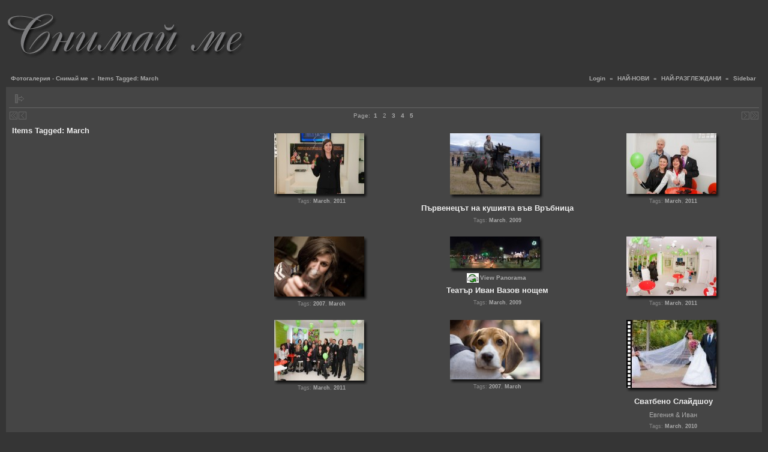

--- FILE ---
content_type: text/html; charset=UTF-8
request_url: http://snimaime.com/tag/March?g2_page=2
body_size: 4107
content:
<!DOCTYPE html PUBLIC "-//W3C//DTD XHTML 1.0 Transitional//EN" "http://www.w3.org/TR/xhtml1/DTD/xhtml1-transitional.dtd">
<html lang="bg-BG" xmlns="http://www.w3.org/1999/xhtml">
<head>
<link rel="stylesheet" type="text/css" href="/main.php?g2_view=imageframe.CSS&amp;g2_frames=shadow"/>

<link rel="stylesheet" type="text/css" href="/modules/core/data/gallery.css"/>
<link rel="stylesheet" type="text/css" href="/modules/icons/iconpacks/silk/icons.css"/>
<link rel="stylesheet" type="text/css" href="/modules/colorpack/packs/PGcharcoal/color.css"/>
<link rel="alternate" type="application/rss+xml" title="Photo RSS" href="/main.php?g2_view=slideshow.SlideshowMediaRss&amp;g2_itemId=7"/>
<script type="text/javascript" src="http://snimaime.com/main.php?g2_view=core.CombinedJavascript&amp;g2_key=6023d788f886cc53a8997b6eff1d5717"></script>
<script type="text/javascript" src="/main.php?g2_view=slideshow.DownloadPicLens&amp;g2_file=js&amp;g2_v=1.3.1.14221"></script>
<meta http-equiv="Content-Type" content="text/html; charset=UTF-8"/>
<meta name="keywords" content="" />
<meta name="description" content="" />
<script type="text/javascript" src="/themes/carbon/theme.js"></script>
<title>Items Tagged: March</title>
<link rel="stylesheet" type="text/css" href="/themes/carbon/theme.css"/>
</head>
<body class="gallery">
<div id="gallery" class="safari">
<div id="gsHeader">
<table width="100%" cellspacing="0" cellpadding="0">
<tr>
<td align="left" valign="top" width="50%">
<a href="/main.php">
<img src="http://www.snimaime.com/banner_2.jpg" alt=""/>
</a>
</td>
<td align="right" valign="top">
<script type="text/javascript"><!--
google_ad_client = "ca-pub-0641141470791287";
/* 728x90, created 2/2/09 */
google_ad_slot = "9982924321";
google_ad_width = 728;
google_ad_height = 90;
//-->
</script>
<script type="text/javascript"
src="http://pagead2.googlesyndication.com/pagead/show_ads.js">
</script>
</td>
</tr>
</table>
</div>
<div id="gsNavBar" class="gcBorder1">
<div class="gbSystemLinks">
<span class="block-core-SystemLink">
<a href="/main.php?g2_view=core.UserAdmin&amp;g2_subView=core.UserLogin&amp;g2_return=%2Ftag%2FMarch%3Fg2_page%3D2%26">Login</a>
</span>
&laquo;
<span class="block-core-SystemLink">
<a href="/updates">НАЙ-НОВИ</a>
</span>
&laquo;
<span class="block-core-SystemLink">
<a href="http://www.snimaime.com/popular ">НАЙ-РАЗГЛЕЖДАНИ</a>
</span>
&laquo;


<span class="block-core-SystemLink">
<a href="/tag/March?g2_jsWarning=true" 
onclick="toggleSidebar('sidebar'); return false;">Sidebar</a>
</span>
</div>
<div class="gbBreadCrumb">
<div class="block-core-BreadCrumb">
<a href="/main.php" class="BreadCrumb-1">
Фотогалерия - Снимай ме</a>
 &raquo; <span class="BreadCrumb-2">
Items Tagged: March</span>
</div>
</div>
</div>
<table class="gcBackground1" width="100%" cellspacing="0" cellpadding="0">
<tr valign="top">
<td>
<div id="gsContent" class="gcBorder1">
<div class="gbBlockTop">
<table>
<tr>
<td class="gsActionIcon">
<div class="buttonShowSidebar"><a href="/tag/March?g2_jsWarning=true"
onclick="slideIn('sidebar'); return false;"
title="Show Sidebar"></a></div>
</td>
</tr>
</table>
</div>
<div class="gbNavigator">
<div>
<table width="100%" cellpadding="0" cellspacing="0"><tr>
<td width="20%" align="left">
<div class="first-and-previous">
<table cellpadding="0" cellspacing="0"><tr>
<td>
<div class="buttonFirst"><a href="/tag/March"
title="First"></a></div>
</td>
    <td>
<div class="buttonPrev"><a href="/tag/March"
title="Previous"></a></div>
</td>
<td>&nbsp;</td>
</tr></table>
</div>
</td>
<td align="center">
<div class="gsPages">
<div class="block-core-Pager">
Page:
<span>
<a href="/tag/March?g2_page=1">1</a>
</span>
<span>
2
</span>
<span>
<a href="/tag/March?g2_page=3">3</a>
</span>
<span>
<a href="/tag/March?g2_page=4">4</a>
</span>
<span>
<a href="/tag/March?g2_page=5">5</a>
</span>
</div>
</div>
</td>
<td width="20%" align="right" >
<div class="next-and-last">
<table cellpadding="0" cellspacing="0"><tr>
<td>&nbsp;</td>
    <td>
<div class="buttonNext"><a href="/tag/March?g2_page=3"
title="Next"></a></div>
</td>
<td>
<div class="buttonLast"><a href="/tag/March?g2_page=5"
title="Last"></a></div>
</td>
</tr></table>
</div>
</td>
</tr></table>
</div>
</div>
<table width="100%" cellspacing="0" cellpadding="0">
<tr valign="top">
<td width="30%">
<div class="gsContentDetail">
<div class="gbBlock">
<h2> Items Tagged: March </h2>
</div>
<div class="gbBlock">
<div class="block-core-ItemInfo giInfo">
</div>
</div>
<div class="gbBlock">
</div>
</div>
</td>
<td>
<div class="gsContentAlbum">
<table id="gsThumbMatrix" width="100%">
<tr valign="top">
<td class="giItemCell"
style="width: 33%">
<div>

<table class="ImageFrame_shadow" border="0" cellspacing="0" cellpadding="0">
<tr>
<td class="LLT"></td><td rowspan="2" colspan="2" class="IMG">
<a href="/tag/March?g2_itemId=14181"><img src="/d/14182-2/05" width="150" height="101" id="IFid1" class="ImageFrame_image giThumbnail" alt="05"/></a></td>
<td class="RRT"></td></tr>
<tr>
<td class="LL" style="height:91px"
><div class="V">&nbsp;</div></td>

<td class="RR" style="height:91px"
><div class="V">&nbsp;</div></td>

</tr>
<tr>
<td class="BL"></td>
<td class="BBL"></td><td class="BB" style="width:141px"
><div class="H"></div></td>
<td class="BR"></td>
</tr>
</table>

</div>

<div class="block-core-ItemInfo giInfo">
<div class="summary-tags summary">
Tags: <a href="/tag/March">March</a>, <a href="/tag/2011">2011</a>
</div>
</div>
</td>
<td class="giItemCell"
style="width: 33%">
<div>

<table class="ImageFrame_shadow" border="0" cellspacing="0" cellpadding="0">
<tr>
<td class="LLT"></td><td rowspan="2" colspan="2" class="IMG">
<a href="/tag/March?g2_itemId=5285"><img src="/d/5286-5/DSC_2092_small.jpg" width="150" height="102" id="IFid2" class="ImageFrame_image giThumbnail" alt="Първенецът на кушията във Връбница"/></a></td>
<td class="RRT"></td></tr>
<tr>
<td class="LL" style="height:92px"
><div class="V">&nbsp;</div></td>

<td class="RR" style="height:92px"
><div class="V">&nbsp;</div></td>

</tr>
<tr>
<td class="BL"></td>
<td class="BBL"></td><td class="BB" style="width:141px"
><div class="H"></div></td>
<td class="BR"></td>
</tr>
</table>

</div>

<p class="giTitle">Първенецът на кушията във Връбница</p>
<div class="block-core-ItemInfo giInfo">
<div class="summary-tags summary">
Tags: <a href="/tag/March">March</a>, <a href="/tag/2009">2009</a>
</div>
</div>
</td>
<td class="giItemCell"
style="width: 33%">
<div>

<table class="ImageFrame_shadow" border="0" cellspacing="0" cellpadding="0">
<tr>
<td class="LLT"></td><td rowspan="2" colspan="2" class="IMG">
<a href="/tag/March?g2_itemId=14187"><img src="/d/14188-2/06" width="150" height="101" id="IFid3" class="ImageFrame_image giThumbnail" alt="06"/></a></td>
<td class="RRT"></td></tr>
<tr>
<td class="LL" style="height:91px"
><div class="V">&nbsp;</div></td>

<td class="RR" style="height:91px"
><div class="V">&nbsp;</div></td>

</tr>
<tr>
<td class="BL"></td>
<td class="BBL"></td><td class="BB" style="width:141px"
><div class="H"></div></td>
<td class="BR"></td>
</tr>
</table>

</div>

<div class="block-core-ItemInfo giInfo">
<div class="summary-tags summary">
Tags: <a href="/tag/March">March</a>, <a href="/tag/2011">2011</a>
</div>
</div>
</td>
</tr>
<tr valign="top">
<td class="giItemCell"
style="width: 33%">
<div>

<table class="ImageFrame_shadow" border="0" cellspacing="0" cellpadding="0">
<tr>
<td class="LLT"></td><td rowspan="2" colspan="2" class="IMG">
<a href="/tag/March?g2_itemId=2407"><img src="/d/2408-5/IMGP6219.jpg" width="150" height="100" id="IFid4" class="ImageFrame_image giThumbnail" alt="IMGP6219.jpg"/></a></td>
<td class="RRT"></td></tr>
<tr>
<td class="LL" style="height:90px"
><div class="V">&nbsp;</div></td>

<td class="RR" style="height:90px"
><div class="V">&nbsp;</div></td>

</tr>
<tr>
<td class="BL"></td>
<td class="BBL"></td><td class="BB" style="width:141px"
><div class="H"></div></td>
<td class="BR"></td>
</tr>
</table>

</div>

<div class="block-core-ItemInfo giInfo">
<div class="summary-tags summary">
Tags: <a href="/tag/2007">2007</a>, <a href="/tag/March">March</a>
</div>
</div>
</td>
<td class="giItemCell"
style="width: 33%">
<div>

<table class="ImageFrame_shadow" border="0" cellspacing="0" cellpadding="0">
<tr>
<td class="LLT"></td><td rowspan="2" colspan="2" class="IMG">
<a href="/tag/March?g2_itemId=5392"><img src="/d/5393-5/pano_4.jpg" width="150" height="53" id="IFid5" class="ImageFrame_image giThumbnail" alt="Театър Иван Вазов нощем"/></a></td>
<td class="RRT"></td></tr>
<tr>
<td class="LL" style="height:43px"
><div class="V">&nbsp;</div></td>

<td class="RR" style="height:43px"
><div class="V">&nbsp;</div></td>

</tr>
<tr>
<td class="BL"></td>
<td class="BBL"></td><td class="BB" style="width:141px"
><div class="H"></div></td>
<td class="BR"></td>
</tr>
</table>

</div>
<div class="block-core-ItemLinks">
<a href="/main.php?g2_view=panorama.Panorama&amp;g2_itemId=5392" class="gbAdminLink gbLink-panorama_Panorama">View Panorama</a>
</div>

<p class="giTitle">Театър Иван Вазов нощем</p>
<div class="block-core-ItemInfo giInfo">
<div class="summary-tags summary">
Tags: <a href="/tag/March">March</a>, <a href="/tag/2009">2009</a>
</div>
</div>
</td>
<td class="giItemCell"
style="width: 33%">
<div>

<table class="ImageFrame_shadow" border="0" cellspacing="0" cellpadding="0">
<tr>
<td class="LLT"></td><td rowspan="2" colspan="2" class="IMG">
<a href="/tag/March?g2_itemId=14213"><img src="/d/14214-2/07" width="150" height="99" id="IFid6" class="ImageFrame_image giThumbnail" alt="07"/></a></td>
<td class="RRT"></td></tr>
<tr>
<td class="LL" style="height:89px"
><div class="V">&nbsp;</div></td>

<td class="RR" style="height:89px"
><div class="V">&nbsp;</div></td>

</tr>
<tr>
<td class="BL"></td>
<td class="BBL"></td><td class="BB" style="width:141px"
><div class="H"></div></td>
<td class="BR"></td>
</tr>
</table>

</div>

<div class="block-core-ItemInfo giInfo">
<div class="summary-tags summary">
Tags: <a href="/tag/March">March</a>, <a href="/tag/2011">2011</a>
</div>
</div>
</td>
</tr>
<tr valign="top">
<td class="giItemCell"
style="width: 33%">
<div>

<table class="ImageFrame_shadow" border="0" cellspacing="0" cellpadding="0">
<tr>
<td class="LLT"></td><td rowspan="2" colspan="2" class="IMG">
<a href="/tag/March?g2_itemId=14189"><img src="/d/14190-2/08" width="150" height="101" id="IFid7" class="ImageFrame_image giThumbnail" alt="08"/></a></td>
<td class="RRT"></td></tr>
<tr>
<td class="LL" style="height:91px"
><div class="V">&nbsp;</div></td>

<td class="RR" style="height:91px"
><div class="V">&nbsp;</div></td>

</tr>
<tr>
<td class="BL"></td>
<td class="BBL"></td><td class="BB" style="width:141px"
><div class="H"></div></td>
<td class="BR"></td>
</tr>
</table>

</div>

<div class="block-core-ItemInfo giInfo">
<div class="summary-tags summary">
Tags: <a href="/tag/March">March</a>, <a href="/tag/2011">2011</a>
</div>
</div>
</td>
<td class="giItemCell"
style="width: 33%">
<div>

<table class="ImageFrame_shadow" border="0" cellspacing="0" cellpadding="0">
<tr>
<td class="LLT"></td><td rowspan="2" colspan="2" class="IMG">
<a href="/tag/March?g2_itemId=2139"><img src="/d/2140-5/1197674759_dxcn5220_IMGP6499.jpg" width="150" height="99" id="IFid8" class="ImageFrame_image giThumbnail" alt="1197674759_dxcn5220_IMGP6499.jpg"/></a></td>
<td class="RRT"></td></tr>
<tr>
<td class="LL" style="height:89px"
><div class="V">&nbsp;</div></td>

<td class="RR" style="height:89px"
><div class="V">&nbsp;</div></td>

</tr>
<tr>
<td class="BL"></td>
<td class="BBL"></td><td class="BB" style="width:141px"
><div class="H"></div></td>
<td class="BR"></td>
</tr>
</table>

</div>

<div class="block-core-ItemInfo giInfo">
<div class="summary-tags summary">
Tags: <a href="/tag/2007">2007</a>, <a href="/tag/March">March</a>
</div>
</div>
</td>
<td class="giItemCell"
style="width: 33%">
<div>

<table class="ImageFrame_shadow" border="0" cellspacing="0" cellpadding="0">
<tr>
<td class="LLT"></td><td rowspan="2" colspan="2" class="IMG">
<a href="/tag/March?g2_itemId=10343"><img src="/d/10344-3/20100306" width="150" height="113" id="IFid9" class="ImageFrame_image giThumbnail" alt="Сватбено Слайдшоу"/></a></td>
<td class="RRT"></td></tr>
<tr>
<td class="LL" style="height:103px"
><div class="V">&nbsp;</div></td>

<td class="RR" style="height:103px"
><div class="V">&nbsp;</div></td>

</tr>
<tr>
<td class="BL"></td>
<td class="BBL"></td><td class="BB" style="width:141px"
><div class="H"></div></td>
<td class="BR"></td>
</tr>
</table>

</div>

<p class="giTitle">Сватбено Слайдшоу</p>
<p class="giDescription">
Евгения &amp; Иван
</p>
<div class="block-core-ItemInfo giInfo">
<div class="summary-tags summary">
Tags: <a href="/tag/March">March</a>, <a href="/tag/2010">2010</a>
</div>
</div>
</td>
</tr>
<tr valign="top">
<td class="giItemCell"
style="width: 33%">
<div>

<table class="ImageFrame_shadow" border="0" cellspacing="0" cellpadding="0">
<tr>
<td class="LLT"></td><td rowspan="2" colspan="2" class="IMG">
<a href="/tag/March?g2_itemId=14191"><img src="/d/14192-2/09" width="150" height="101" id="IFid10" class="ImageFrame_image giThumbnail" alt="09"/></a></td>
<td class="RRT"></td></tr>
<tr>
<td class="LL" style="height:91px"
><div class="V">&nbsp;</div></td>

<td class="RR" style="height:91px"
><div class="V">&nbsp;</div></td>

</tr>
<tr>
<td class="BL"></td>
<td class="BBL"></td><td class="BB" style="width:141px"
><div class="H"></div></td>
<td class="BR"></td>
</tr>
</table>

</div>

<div class="block-core-ItemInfo giInfo">
<div class="summary-tags summary">
Tags: <a href="/tag/March">March</a>, <a href="/tag/2011">2011</a>
</div>
</div>
</td>
<td class="giItemCell"
style="width: 33%">
<div>

<table class="ImageFrame_shadow" border="0" cellspacing="0" cellpadding="0">
<tr>
<td class="LLT"></td><td rowspan="2" colspan="2" class="IMG">
<a href="/tag/March?g2_itemId=2142"><img src="/d/2143-5/1197674779_xipj6201_IMGP6519.jpg" width="150" height="101" id="IFid11" class="ImageFrame_image giThumbnail" alt="1197674779_xipj6201_IMGP6519.jpg"/></a></td>
<td class="RRT"></td></tr>
<tr>
<td class="LL" style="height:91px"
><div class="V">&nbsp;</div></td>

<td class="RR" style="height:91px"
><div class="V">&nbsp;</div></td>

</tr>
<tr>
<td class="BL"></td>
<td class="BBL"></td><td class="BB" style="width:141px"
><div class="H"></div></td>
<td class="BR"></td>
</tr>
</table>

</div>

<div class="block-core-ItemInfo giInfo">
<div class="summary-tags summary">
Tags: <a href="/tag/2007">2007</a>, <a href="/tag/March">March</a>
</div>
</div>
</td>
<td class="giItemCell"
style="width: 33%">
<div>

<table class="ImageFrame_shadow" border="0" cellspacing="0" cellpadding="0">
<tr>
<td class="LLT"></td><td rowspan="2" colspan="2" class="IMG">
<a href="/tag/March?g2_itemId=14229"><img src="/d/14230-2/10" width="150" height="100" id="IFid12" class="ImageFrame_image giThumbnail" alt="10"/></a></td>
<td class="RRT"></td></tr>
<tr>
<td class="LL" style="height:90px"
><div class="V">&nbsp;</div></td>

<td class="RR" style="height:90px"
><div class="V">&nbsp;</div></td>

</tr>
<tr>
<td class="BL"></td>
<td class="BBL"></td><td class="BB" style="width:141px"
><div class="H"></div></td>
<td class="BR"></td>
</tr>
</table>

</div>

<div class="block-core-ItemInfo giInfo">
<div class="summary-tags summary">
Tags: <a href="/tag/March">March</a>, <a href="/tag/2011">2011</a>
</div>
</div>
</td>
</tr>
</table>
</div>
</td>
</tr>
</table>
<div class="gbNavigator">
<div>
<table width="100%" cellpadding="0" cellspacing="0"><tr>
<td width="20%" align="left">
<div class="first-and-previous">
<table cellpadding="0" cellspacing="0"><tr>
<td>
<div class="buttonFirst"><a href="/tag/March"
title="First"></a></div>
</td>
    <td>
<div class="buttonPrev"><a href="/tag/March"
title="Previous"></a></div>
</td>
<td>&nbsp;</td>
</tr></table>
</div>
</td>
<td align="center">
<div class="gsPages">
<div class="block-core-Pager">
Page:
<span>
<a href="/tag/March?g2_page=1">1</a>
</span>
<span>
2
</span>
<span>
<a href="/tag/March?g2_page=3">3</a>
</span>
<span>
<a href="/tag/March?g2_page=4">4</a>
</span>
<span>
<a href="/tag/March?g2_page=5">5</a>
</span>
</div>
</div>
</td>
<td width="20%" align="right" >
<div class="next-and-last">
<table cellpadding="0" cellspacing="0"><tr>
<td>&nbsp;</td>
    <td>
<div class="buttonNext"><a href="/tag/March?g2_page=3"
title="Next"></a></div>
</td>
<td>
<div class="buttonLast"><a href="/tag/March?g2_page=5"
title="Last"></a></div>
</td>
</tr></table>
</div>
</td>
</tr></table>
</div>
</div>
  

    

</div>
</td>
</tr>
</table>
<div id="sidebar" class="gcPopupBackground"
style="position:absolute; left:-190px; top:106px; padding:1px;">
<table cellspacing="0" cellpadding="0">
<tr>
<td align="left" style="padding-left:5px;">
<h2>Actions</h2>
</td>
<td align="right" style="padding-right:2px;">
<div class="buttonHideSidebar"><a href="javascript: slideOut('sidebar')"
title="Close"></a></div>
</td>
</tr>
<tr>
<td colspan="2" class="gcBackground2" style="padding-bottom:5px">
<div id="gsSidebar" class="gcBorder1">

<div class="block-search-SearchBlock gbBlock">
<form id="search_SearchBlock" action="/main.php" method="get" onsubmit="return search_SearchBlock_checkForm()">
<div>
<input type="hidden" name="g2_return" value="/tag/March?g2_page=2"/>
<input type="hidden" name="g2_formUrl" value="/tag/March?g2_page=2"/>
<input type="hidden" name="g2_authToken" value="aa4bc5b521f0"/>

<input type="hidden" name="g2_view" value="search.SearchScan"/>
<input type="hidden" name="g2_form[formName]" value="search_SearchBlock"/>
<input type="text" id="searchCriteria" size="18"
name="g2_form[searchCriteria]"
value="Search the Gallery"
onfocus="search_SearchBlock_focus()"
onblur="search_SearchBlock_blur()"
class="textbox"/>
<input type="hidden" name="g2_form[useDefaultSettings]" value="1" />
</div>
<div>
<a href="/main.php?g2_view=search.SearchScan&amp;g2_form%5BuseDefaultSettings%5D=1&amp;g2_return=%2Ftag%2FMarch%3Fg2_page%3D2%26"
class="gbAdminLink gbLink-search_SearchScan advanced">Advanced Search</a>
</div>
</form>
</div>

</div>
</td>
</tr>
</table>
</div>

<div id="gsFooter" class="gcBorder1">
<table width="100%" cellspacing="0" cellpadding="0">
<tr>
<td align="left" width="50%">
</td>
<td align="right">
<script type="text/javascript" src="http://static.ak.facebook.com/js/api_lib/v0.4/FeatureLoader.js.php/en_GB"></script><script type="text/javascript">FB.init("1e952e23886a85b05bba819139525958");</script><fb:fan profile_id="136923844812" stream="0" connections="0" width="300"></fb:fan><div style="font-size:8px; padding-left:10px"><a href="http://www.facebook.com/pages/Snimay-me-Rumen-i-Elena-Vasilevi/136923844812">������ �� - ����� � ����� ��������</a> on Facebook</div>
Румен Василев / rumenn@abv.bg

</td>
</tr>
</table>
</div>
  </div>
<script type="text/javascript">
// <![CDATA[
search_SearchBlock_init('Search the Gallery', 'Please enter a search term.', 'Searching in progress, please wait!');
// ]]>
</script>



<script type="text/javascript">
var gaJsHost = (("https:" == document.location.protocol) ? "https://ssl." : "http://www.");
document.write(unescape("%3Cscript src='" + gaJsHost + "google-analytics.com/ga.js' type='text/javascript'%3E%3C/script%3E"));
</script>
<script type="text/javascript">
var pageTracker = _gat._getTracker("UA-8762935-1");
pageTracker._trackPageview();
</script>

</body>
</html>

--- FILE ---
content_type: text/html; charset=utf-8
request_url: https://www.google.com/recaptcha/api2/aframe
body_size: 266
content:
<!DOCTYPE HTML><html><head><meta http-equiv="content-type" content="text/html; charset=UTF-8"></head><body><script nonce="1tZTPXyb2SbWiyjV_ujtrA">/** Anti-fraud and anti-abuse applications only. See google.com/recaptcha */ try{var clients={'sodar':'https://pagead2.googlesyndication.com/pagead/sodar?'};window.addEventListener("message",function(a){try{if(a.source===window.parent){var b=JSON.parse(a.data);var c=clients[b['id']];if(c){var d=document.createElement('img');d.src=c+b['params']+'&rc='+(localStorage.getItem("rc::a")?sessionStorage.getItem("rc::b"):"");window.document.body.appendChild(d);sessionStorage.setItem("rc::e",parseInt(sessionStorage.getItem("rc::e")||0)+1);localStorage.setItem("rc::h",'1768595980770');}}}catch(b){}});window.parent.postMessage("_grecaptcha_ready", "*");}catch(b){}</script></body></html>

--- FILE ---
content_type: text/css
request_url: http://snimaime.com/modules/colorpack/packs/PGcharcoal/color.css
body_size: 1226
content:
/* <?php $colorpackName = $gallery->i18n('PG Charcoal'); ?>
 * $Revision: 1.2 $ $Date: 2006/03/14 
 */


#gallery {
  color: #aaa !important;
  background-color: #353535!important;
}
body.gallery, .PPBackground { background-color: #353535 !important; }

.gcBackground1 { background-color: #454545 !important; }
.gcBackground2, .iframeBackground { background-color: #555 !important; }

.gcBorder1 { border-color: #666 !important; }
.gcBorder2 { border-color: #111 !important; }
.gcBorder1Author {border-right: 1px solid #666 !important;}
.gcBorder1Top {border-bottom: 1px solid #666 !important;}


#gallery a { color: #aaa !important; }
#gallery a:hover { color: #fff !important; }
#gallery a:active { color: #ddd !important; }

.giSuccess { color: #190 !important; }
.giWarning { color: #b31 !important; }
.giError { color: #d14 !important; }
.giInfo { color: #888 !important; }
.block-core-PeerList .current { color: #666 !important; }

table.gbDataTable th { background-color: #777!important; }
.gbEven { background-color: #2a2a2a !important; }
.gbOdd { background-color: #232323 !important; }

input.inputTypeSubmit, input.inputTypeButton { background-color: #777 !important; }
#gallery select { background-color: #aaa !important; }


.giNew, .giUpdated {
  color: #eee !important;
  border-color: #eee !important;
}

.giTitle, #gallery h2, #gallery h3, #gallery h4 {
    color: #eee !important;
}



#gallery input { background-color: #ccc !important; }

#gallery textarea:focus { background-color: #d1d1ff !important; }

.giSearchHighlight { color: #0a0; background-color: #444 !important; }

#addCommentForm input { background-color: #ccc !important; }

#addCommentForm textarea { background-color: #ccc !important; }

#addCommentForm input.gcBackground1  { background-color: #ccc !important; }

#addCommentForm #subject { background-color: #ccc !important; }

#addCommentForm #comment { background-color: #ccc !important; }

div.gbTabBar {
   background-color: #444 !important; }

div.gbTabBar span {
   background: url('tab_left.gif') no-repeat left top !important; }

#gallery div.gbTabBar span span {
    background: url('tab_right.gif') no-repeat right top !important; }

#gallery div.gbTabBar span.giSelected {
   background-image: url('tab_left_on.gif') !important; }

#gallery div.gbTabBar span.giSelected span {
    color: #bbb !important;
    background-image: url('tab_right_on.gif') !important; }
	

span.bsw_ButtonDisabled {
  color: #aaa !important; }

span.bsw_ButtonEnabled {
  color: #ccc!important; }



.gbBlock li {
    color: #aaa !important;
}

#gsSidebar ul span {
    color: #888 !important;
}


#gallery div.gbTabBar a {
    color: #777 !important;
    text-decoration: none!important;
}

#gallery div.gbTabBar a:hover {
    color: #f6f6f6 !important;
}

span.bsw_ButtonDisabled {
  color: #555 !important;
}

.NavBorder {
    border: 0 solid #888 !important;
    border-top-width: 2px !important;
}


.menuoff {
    color: #555 !important;
}

.descSeparator {
    border-color: #555 !important;
}

.giThumbnail {
    background-color: #000 !important;
}


div#menu a,div#menu a:visited {color: #555 !important;}

.helplink a {
    color: #ffffff !important;
    background-color: #ccddff !important;
}

.helplink a:hover {
    color: #88aadd !important;
    background-color: #bbccff !important;
}
.helplink a:active {
    color: #6666dd !important;
}

/*
*******    ** rating ****    ****
*/
.giRatingEmpty {
    background: transparent url('images/rating/star_r_0.0.gif') no-repeat !important;
}
.giRatingEmptyUserYes {
    background: transparent url('images/rating/star_u_noborder.gif') no-repeat !important;
}
.giRatingHalfUserNo {
    background: transparent url('images/rating/star_r_0.5.gif') no-repeat !important;
}
.giRatingHalfUserYes {
    background: transparent url('images/rating/star_07.gif') no-repeat !important;
}
.giRatingFullUserNo {
    background: transparent url('images/rating/star_r_1.0.gif') no-repeat !important;
}
.giRatingFullUserYes {
    background: transparent url('images/rating/star_u_1.0.gif') no-repeat !important;
}
.giRatingAverage {
    background-color: #777 !important;
    height: 8px;
}
.giRatingAverageContainer {
    border: 1px solid #6f6f6f !important;
    height: 8px;
    width: 80px;
}